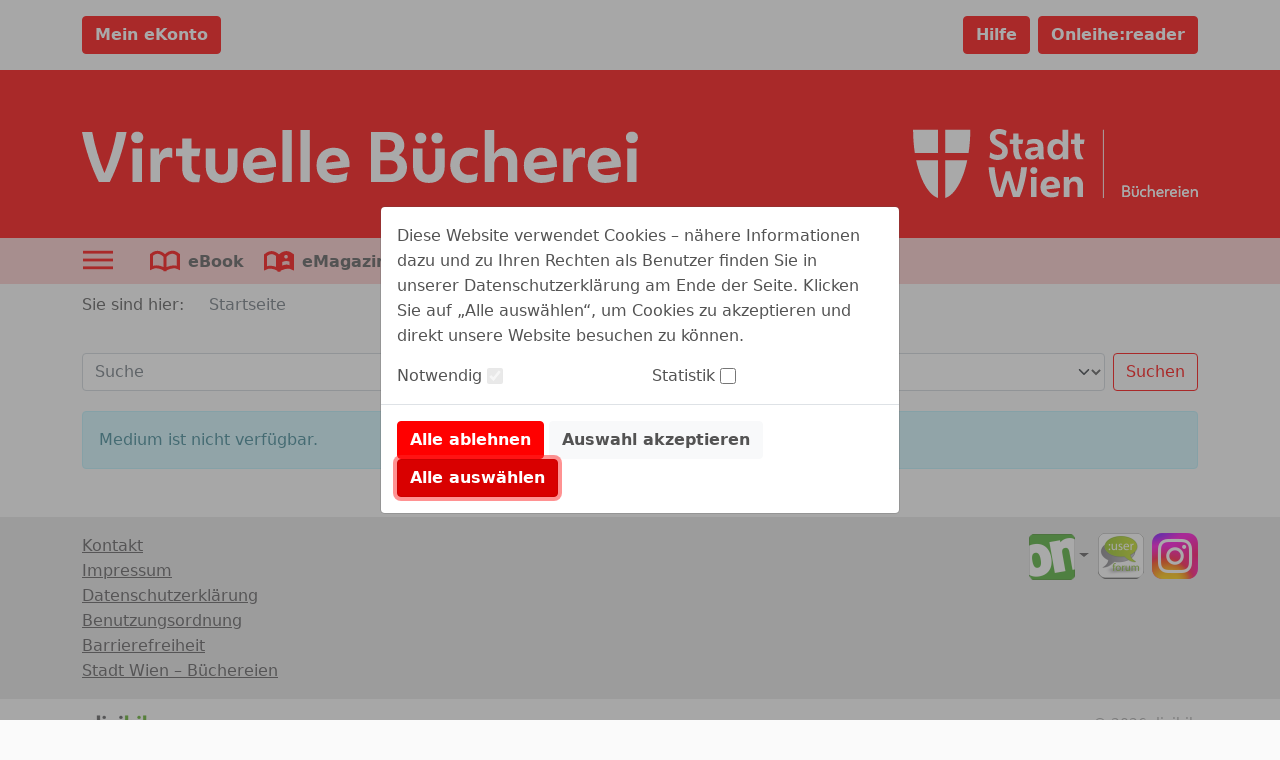

--- FILE ---
content_type: image/svg+xml;charset=UTF-8
request_url: https://www.onleihe.com/wien/static/images/dvb_xa_at_9_w/defaultLogo.svg
body_size: 10669
content:
<?xml version="1.0" encoding="UTF-8" standalone="no"?>
<svg
   xmlns:dc="http://purl.org/dc/elements/1.1/"
   xmlns:cc="http://creativecommons.org/ns#"
   xmlns:rdf="http://www.w3.org/1999/02/22-rdf-syntax-ns#"
   xmlns:svg="http://www.w3.org/2000/svg"
   xmlns="http://www.w3.org/2000/svg"
   xmlns:sodipodi="http://sodipodi.sourceforge.net/DTD/sodipodi-0.dtd"
   xmlns:inkscape="http://www.inkscape.org/namespaces/inkscape"
   version="1.2"
   width="129.23001mm"
   height="12.31mm"
   viewBox="3973 3712 12923 1231"
   preserveAspectRatio="xMidYMid"
   fill-rule="evenodd"
   stroke-width="28.222"
   stroke-linejoin="round"
   xml:space="preserve"
   id="svg106"
   sodipodi:docname="defaultLogo.svg"
   inkscape:version="1.0.1 (3bc2e813f5, 2020-09-07)"><metadata
   id="metadata112"><rdf:RDF><cc:Work
       rdf:about=""><dc:format>image/svg+xml</dc:format><dc:type
         rdf:resource="http://purl.org/dc/dcmitype/StillImage" /></cc:Work></rdf:RDF></metadata><defs
   id="defs110" /><sodipodi:namedview
   pagecolor="#ffffff"
   bordercolor="#666666"
   borderopacity="1"
   objecttolerance="10"
   gridtolerance="10"
   guidetolerance="10"
   inkscape:pageopacity="0"
   inkscape:pageshadow="2"
   inkscape:window-width="1920"
   inkscape:window-height="1137"
   id="namedview108"
   showgrid="false"
   inkscape:zoom="2.0743201"
   inkscape:cx="244.21419"
   inkscape:cy="3.9417701"
   inkscape:window-x="2552"
   inkscape:window-y="93"
   inkscape:window-maximized="1"
   inkscape:current-layer="svg106" />
 <g
   visibility="visible"
   id="Slide_1"
   transform="translate(1)">
  <g
   id="DrawingGroup_1">
   <g
   id="g6">
    <path
   fill="#ffffff"
   stroke="none"
   d="m 4615,4923 h -250 c -39,-77 -78,-162 -117,-255 -39,-94 -75,-192 -110,-294 -35,-103 -66,-206 -95,-311 -28,-104 -52,-206 -70,-304 h 237 c 30,165 69,327 117,487 48,161 103,314 163,460 h 9 c 60,-146 114,-299 162,-460 48,-160 87,-322 116,-487 h 231 c -19,98 -42,200 -71,304 -28,105 -60,208 -94,311 -35,102 -72,200 -111,294 -38,93 -77,178 -117,255 z"
   id="path2" />
    <rect
   fill="none"
   stroke="none"
   x="3972"
   y="3759"
   width="1037"
   height="1165"
   id="rect4" />
   </g>
   <g
   id="g12">
    <path
   fill="#ffffff"
   stroke="none"
   d="m 5256,4017 c -42,0 -75,-13 -101,-38 -26,-26 -39,-58 -39,-96 0,-39 13,-71 39,-96 26,-25 59,-37 101,-37 42,0 76,12 101,37 26,25 38,57 38,96 0,38 -12,70 -38,96 -25,25 -59,38 -101,38 z m -109,906 v -781 h 217 v 781 z"
   id="path8" />
    <rect
   fill="none"
   stroke="none"
   x="5115"
   y="3749"
   width="282"
   height="1175"
   id="rect10" />
   </g>
   <g
   id="g18">
    <path
   fill="#ffffff"
   stroke="none"
   d="m 5567,4923 v -781 h 198 v 142 h 9 c 17,-52 45,-92 81,-119 37,-28 82,-41 136,-41 31,0 58,6 81,18 v 218 h -9 c -14,-7 -29,-11 -45,-14 -17,-3 -33,-5 -47,-5 -59,0 -105,21 -137,62 -33,41 -49,98 -49,169 v 351 z"
   id="path14" />
    <rect
   fill="none"
   stroke="none"
   x="5567"
   y="4123"
   width="506"
   height="801"
   id="rect16" />
   </g>
   <g
   id="g24">
    <path
   fill="#ffffff"
   stroke="none"
   d="m 6695,4928 h -99 c -92,0 -163,-29 -216,-86 -53,-57 -79,-135 -79,-236 v -282 h -143 v -182 h 143 v -231 h 217 v 231 h 206 l -31,182 h -175 v 244 c 0,121 53,181 160,181 h 46 z"
   id="path20" />
    <rect
   fill="none"
   stroke="none"
   x="6157"
   y="3911"
   width="569"
   height="1018"
   id="rect22" />
   </g>
   <g
   id="g30">
    <path
   fill="#ffffff"
   stroke="none"
   d="m 7217,4942 c -116,0 -206,-34 -271,-101 -64,-68 -97,-161 -97,-281 v -418 h 218 v 421 c 0,60 13,106 39,138 27,32 64,48 111,48 48,0 85,-16 111,-48 27,-32 40,-78 40,-138 v -421 h 217 v 418 c 0,120 -32,213 -97,281 -65,67 -155,101 -271,101 z"
   id="path26" />
    <rect
   fill="none"
   stroke="none"
   x="6849"
   y="4142"
   width="738"
   height="801"
   id="rect28" />
   </g>
   <g
   id="g36">
    <path
   fill="#ffffff"
   stroke="none"
   d="m 8125,4942 c -85,0 -158,-17 -219,-50 -62,-33 -109,-80 -142,-141 -34,-61 -50,-133 -50,-214 0,-86 17,-160 52,-222 35,-61 82,-109 143,-142 61,-33 131,-49 208,-49 115,0 205,35 269,105 64,71 96,168 96,292 v 48 l -537,61 c 15,47 40,81 78,101 37,19 82,29 136,29 51,0 102,-7 152,-20 51,-14 89,-29 115,-45 h 11 l -31,186 c -29,16 -69,30 -121,42 -52,12 -105,19 -160,19 z m -12,-644 c -49,0 -89,14 -121,44 -31,29 -50,74 -58,132 l 332,-37 c -7,-48 -24,-84 -51,-106 -27,-22 -61,-33 -102,-33 z"
   id="path32" />
    <rect
   fill="none"
   stroke="none"
   x="7713"
   y="4123"
   width="771"
   height="820"
   id="rect34" />
   </g>
   <g
   id="g42">
    <path
   fill="#ffffff"
   stroke="none"
   d="m 8631,4923 c 0,-404 0,-807 0,-1211 72,0 145,0 217,0 0,404 0,807 0,1211 -72,0 -145,0 -217,0 z"
   id="path38" />
    <rect
   fill="none"
   stroke="none"
   x="8630"
   y="3712"
   width="220"
   height="1212"
   id="rect40" />
   </g>
   <g
   id="g48">
    <path
   fill="#ffffff"
   stroke="none"
   d="m 9050,4923 c 0,-404 0,-807 0,-1211 72,0 145,0 217,0 0,404 0,807 0,1211 -72,0 -145,0 -217,0 z"
   id="path44" />
    <rect
   fill="none"
   stroke="none"
   x="9049"
   y="3712"
   width="220"
   height="1212"
   id="rect46" />
   </g>
   <g
   id="g54">
    <path
   fill="#ffffff"
   stroke="none"
   d="m 9835,4942 c -85,0 -158,-17 -219,-50 -62,-33 -109,-80 -142,-141 -34,-61 -50,-133 -50,-214 0,-86 17,-160 52,-222 35,-61 82,-109 143,-142 61,-33 131,-49 208,-49 115,0 205,35 269,105 64,71 96,168 96,292 v 48 l -537,61 c 15,47 40,81 78,101 37,19 82,29 136,29 51,0 102,-7 152,-20 51,-14 89,-29 115,-45 h 11 l -31,186 c -29,16 -69,30 -121,42 -52,12 -105,19 -160,19 z m -12,-644 c -49,0 -89,14 -121,44 -31,29 -50,74 -58,132 l 332,-37 c -7,-48 -24,-84 -51,-106 -27,-22 -61,-33 -102,-33 z"
   id="path50" />
    <rect
   fill="none"
   stroke="none"
   x="9423"
   y="4123"
   width="771"
   height="820"
   id="rect52" />
   </g>
   <g
   id="g60">
    <path
   fill="#ffffff"
   stroke="none"
   d="M 10689,4923 V 3759 h 411 c 75,0 139,13 193,40 55,27 97,64 126,111 30,46 44,98 44,156 0,51 -12,96 -37,136 -25,40 -54,70 -87,89 v 8 c 58,22 104,57 137,106 33,48 49,107 49,175 0,67 -16,127 -48,178 -32,52 -78,93 -138,122 -60,29 -131,43 -214,43 z m 214,-692 h 169 c 116,0 174,-48 174,-145 0,-97 -57,-145 -172,-145 h -171 z m 207,181 h -207 v 329 h 207 c 64,0 112,-15 145,-45 34,-30 50,-70 50,-121 0,-50 -16,-90 -50,-119 -33,-29 -81,-44 -145,-44 z"
   id="path56" />
    <rect
   fill="none"
   stroke="none"
   x="10688"
   y="3759"
   width="839"
   height="1165"
   id="rect58" />
   </g>
   <g
   id="g66">
    <path
   fill="#ffffff"
   stroke="none"
   d="m 12034,4942 c -116,0 -206,-34 -271,-101 -64,-68 -97,-161 -97,-281 v -418 h 218 v 421 c 0,60 13,106 39,138 27,32 64,48 111,48 48,0 85,-16 111,-48 27,-32 40,-78 40,-138 v -421 h 217 v 418 c 0,120 -32,213 -97,281 -65,67 -155,101 -271,101 z m -189,-919 c -40,0 -71,-12 -94,-35 -24,-23 -35,-53 -35,-89 0,-37 11,-66 35,-90 23,-23 54,-34 94,-34 39,0 70,11 94,34 23,24 34,53 34,90 0,36 -11,66 -34,89 -24,23 -55,35 -94,35 z m 378,0 c -39,0 -70,-12 -94,-35 -23,-23 -34,-53 -34,-89 0,-37 11,-66 34,-90 24,-23 55,-34 94,-34 40,0 71,11 94,34 24,24 35,53 35,90 0,36 -11,66 -35,89 -23,23 -54,35 -94,35 z"
   id="path62" />
    <rect
   fill="none"
   stroke="none"
   x="11666"
   y="3774"
   width="738"
   height="1169"
   id="rect64" />
   </g>
   <g
   id="g72">
    <path
   fill="#ffffff"
   stroke="none"
   d="m 12929,4942 c -78,0 -148,-17 -207,-52 -60,-34 -106,-82 -140,-143 -33,-62 -50,-133 -50,-214 0,-83 17,-156 53,-218 35,-61 84,-109 147,-142 63,-33 136,-49 219,-49 48,0 91,5 130,17 40,11 72,25 98,40 l -29,177 h -10 c -20,-14 -45,-26 -73,-34 -29,-8 -60,-12 -93,-12 -64,0 -117,19 -159,58 -42,40 -63,94 -63,162 0,69 21,124 62,163 40,39 94,59 162,59 38,0 73,-5 105,-13 31,-9 58,-20 81,-34 h 9 l -29,188 c -20,11 -49,22 -87,32 -38,10 -80,15 -126,15 z"
   id="path68" />
    <rect
   fill="none"
   stroke="none"
   x="12531"
   y="4123"
   width="650"
   height="820"
   id="rect70" />
   </g>
   <g
   id="g78">
    <path
   fill="#ffffff"
   stroke="none"
   d="M 13335,4923 V 3712 h 218 v 547 h 9 c 20,-42 50,-74 90,-99 40,-24 89,-36 144,-36 91,0 163,30 215,91 53,60 79,144 79,252 v 456 h -218 v -428 c 0,-122 -50,-183 -150,-183 -51,0 -92,18 -123,54 -31,36 -46,84 -46,144 v 413 z"
   id="path74" />
    <rect
   fill="none"
   stroke="none"
   x="13335"
   y="3712"
   width="756"
   height="1212"
   id="rect76" />
   </g>
   <g
   id="g84">
    <path
   fill="#ffffff"
   stroke="none"
   d="m 14653,4942 c -85,0 -158,-17 -219,-50 -62,-33 -109,-80 -142,-141 -34,-61 -50,-133 -50,-214 0,-86 17,-160 52,-222 35,-61 82,-109 143,-142 61,-33 131,-49 208,-49 115,0 205,35 269,105 64,71 96,168 96,292 v 48 l -537,61 c 15,47 40,81 78,101 37,19 82,29 136,29 51,0 102,-7 152,-20 51,-14 89,-29 115,-45 h 11 l -31,186 c -29,16 -69,30 -121,42 -52,12 -105,19 -160,19 z m -12,-644 c -49,0 -89,14 -121,44 -31,29 -50,74 -58,132 l 332,-37 c -7,-48 -24,-84 -51,-106 -27,-22 -61,-33 -102,-33 z"
   id="path80" />
    <rect
   fill="none"
   stroke="none"
   x="14241"
   y="4123"
   width="771"
   height="820"
   id="rect82" />
   </g>
   <g
   id="g90">
    <path
   fill="#ffffff"
   stroke="none"
   d="m 15160,4923 v -781 h 198 v 142 h 9 c 17,-52 45,-92 81,-119 37,-28 82,-41 136,-41 31,0 58,6 81,18 v 218 h -9 c -14,-7 -29,-11 -45,-14 -17,-3 -33,-5 -47,-5 -59,0 -105,21 -137,62 -33,41 -49,98 -49,169 v 351 z"
   id="path86" />
    <rect
   fill="none"
   stroke="none"
   x="15160"
   y="4123"
   width="506"
   height="801"
   id="rect88" />
   </g>
   <g
   id="g96">
    <path
   fill="#ffffff"
   stroke="none"
   d="m 16139,4942 c -85,0 -158,-17 -219,-50 -62,-33 -109,-80 -142,-141 -34,-61 -50,-133 -50,-214 0,-86 17,-160 52,-222 35,-61 82,-109 143,-142 61,-33 131,-49 208,-49 115,0 205,35 269,105 64,71 96,168 96,292 v 48 l -537,61 c 15,47 40,81 78,101 37,19 82,29 136,29 51,0 102,-7 152,-20 51,-14 89,-29 115,-45 h 11 l -31,186 c -29,16 -69,30 -121,42 -52,12 -105,19 -160,19 z m -12,-644 c -49,0 -89,14 -121,44 -31,29 -50,74 -58,132 l 332,-37 c -7,-48 -24,-84 -51,-106 -27,-22 -61,-33 -102,-33 z"
   id="path92" />
    <rect
   fill="none"
   stroke="none"
   x="15727"
   y="4123"
   width="771"
   height="820"
   id="rect94" />
   </g>
   <g
   id="g102">
    <path
   fill="#ffffff"
   stroke="none"
   d="m 16754,4017 c -42,0 -75,-13 -101,-38 -26,-26 -39,-58 -39,-96 0,-39 13,-71 39,-96 26,-25 59,-37 101,-37 42,0 76,12 101,37 26,25 38,57 38,96 0,38 -12,70 -38,96 -25,25 -59,38 -101,38 z m -109,906 v -781 h 217 v 781 z"
   id="path98" />
    <rect
   fill="none"
   stroke="none"
   x="16613"
   y="3749"
   width="282"
   height="1175"
   id="rect100" />
   </g>
  </g>
 </g>
</svg>
